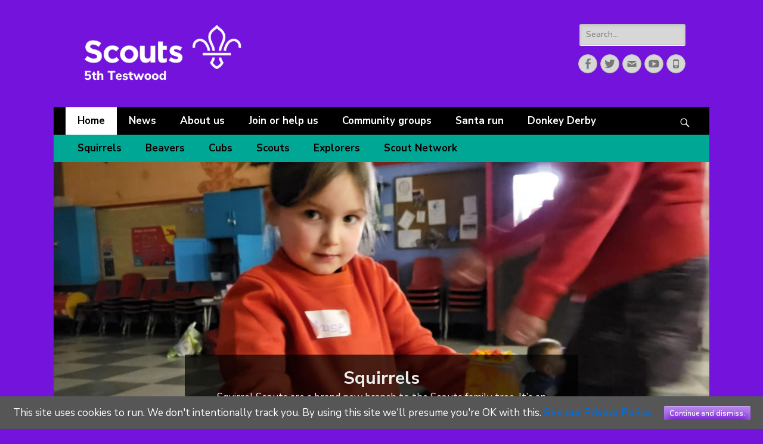

--- FILE ---
content_type: text/html; charset=UTF-8
request_url: https://5thtestwoodscouts.co.uk/
body_size: 13796
content:
        <!DOCTYPE html>
        <html lang="en-GB">
        
<head>
		<meta charset="UTF-8">
		<meta name="viewport" content="width=device-width, initial-scale=1, minimum-scale=1">
		<link rel="profile" href="https://gmpg.org/xfn/11">
		<meta name='robots' content='index, follow, max-image-preview:large, max-snippet:-1, max-video-preview:-1' />

	<!-- This site is optimized with the Yoast SEO plugin v21.6 - https://yoast.com/wordpress/plugins/seo/ -->
	<title>Home page - 5th Testwood Scouts - Scouting for Totton for over 50 years.</title>
	<meta name="description" content="The home of skills for life, the 5th Testwood Scout group serves Totton as part of the New Forest district. Join us today!" />
	<link rel="canonical" href="https://5thtestwoodscouts.co.uk/" />
	<meta property="og:locale" content="en_GB" />
	<meta property="og:type" content="website" />
	<meta property="og:title" content="Home page - 5th Testwood Scouts - Scouting for Totton for over 50 years." />
	<meta property="og:description" content="The home of skills for life, the 5th Testwood Scout group serves Totton as part of the New Forest district. Join us today!" />
	<meta property="og:url" content="https://5thtestwoodscouts.co.uk/" />
	<meta property="og:site_name" content="5th Testwood Scouts" />
	<meta property="article:publisher" content="https://www.facebook.com/5thNFNScouts" />
	<meta property="article:modified_time" content="2021-12-07T23:10:55+00:00" />
	<meta property="og:image" content="https://5thtestwoodscouts.co.uk/wp-content/uploads/2021/12/64963297_10157328129065942_584223544913690624_n.jpg" />
	<meta name="twitter:card" content="summary_large_image" />
	<meta name="twitter:site" content="@5thNFNScouts" />
	<script type="application/ld+json" class="yoast-schema-graph">{"@context":"https://schema.org","@graph":[{"@type":"WebPage","@id":"https://5thtestwoodscouts.co.uk/","url":"https://5thtestwoodscouts.co.uk/","name":"Home page - 5th Testwood Scouts - Scouting for Totton for over 50 years.","isPartOf":{"@id":"https://5thtestwoodscouts.co.uk/#website"},"about":{"@id":"https://5thtestwoodscouts.co.uk/#organization"},"primaryImageOfPage":{"@id":"https://5thtestwoodscouts.co.uk/#primaryimage"},"image":{"@id":"https://5thtestwoodscouts.co.uk/#primaryimage"},"thumbnailUrl":"https://5thtestwoodscouts.co.uk/wp-content/uploads/2021/12/64963297_10157328129065942_584223544913690624_n.jpg","datePublished":"2017-03-17T18:36:46+00:00","dateModified":"2021-12-07T23:10:55+00:00","description":"The home of skills for life, the 5th Testwood Scout group serves Totton as part of the New Forest district. Join us today!","breadcrumb":{"@id":"https://5thtestwoodscouts.co.uk/#breadcrumb"},"inLanguage":"en-GB","potentialAction":[{"@type":"ReadAction","target":["https://5thtestwoodscouts.co.uk/"]}]},{"@type":"ImageObject","inLanguage":"en-GB","@id":"https://5thtestwoodscouts.co.uk/#primaryimage","url":"https://5thtestwoodscouts.co.uk/wp-content/uploads/2021/12/64963297_10157328129065942_584223544913690624_n.jpg","contentUrl":"https://5thtestwoodscouts.co.uk/wp-content/uploads/2021/12/64963297_10157328129065942_584223544913690624_n.jpg","width":960,"height":720},{"@type":"BreadcrumbList","@id":"https://5thtestwoodscouts.co.uk/#breadcrumb","itemListElement":[{"@type":"ListItem","position":1,"name":"Home"}]},{"@type":"WebSite","@id":"https://5thtestwoodscouts.co.uk/#website","url":"https://5thtestwoodscouts.co.uk/","name":"5th Testwood Scouts","description":"Scouting for Totton for over 50 years.","publisher":{"@id":"https://5thtestwoodscouts.co.uk/#organization"},"potentialAction":[{"@type":"SearchAction","target":{"@type":"EntryPoint","urlTemplate":"https://5thtestwoodscouts.co.uk/?s={search_term_string}"},"query-input":"required name=search_term_string"}],"inLanguage":"en-GB"},{"@type":"Organization","@id":"https://5thtestwoodscouts.co.uk/#organization","name":"5th Testwood Scouts","url":"https://5thtestwoodscouts.co.uk/","logo":{"@type":"ImageObject","inLanguage":"en-GB","@id":"https://5thtestwoodscouts.co.uk/#/schema/logo/image/","url":"https://5thtestwoodscouts.co.uk/wp-content/uploads/2021/08/Web-logo-white-100.png","contentUrl":"https://5thtestwoodscouts.co.uk/wp-content/uploads/2021/08/Web-logo-white-100.png","width":265,"height":100,"caption":"5th Testwood Scouts"},"image":{"@id":"https://5thtestwoodscouts.co.uk/#/schema/logo/image/"},"sameAs":["https://www.facebook.com/5thNFNScouts","https://twitter.com/5thNFNScouts"]}]}</script>
	<meta name="msvalidate.01" content="96904DAA1DA00B0C0193C8E184830257" />
	<!-- / Yoast SEO plugin. -->


<link rel='dns-prefetch' href='//platform.twitter.com' />
<link rel="alternate" type="application/rss+xml" title="5th Testwood Scouts &raquo; Feed" href="https://5thtestwoodscouts.co.uk/feed/" />
<link rel="alternate" type="application/rss+xml" title="5th Testwood Scouts &raquo; Comments Feed" href="https://5thtestwoodscouts.co.uk/comments/feed/" />
<script type="text/javascript">
/* <![CDATA[ */
window._wpemojiSettings = {"baseUrl":"https:\/\/s.w.org\/images\/core\/emoji\/14.0.0\/72x72\/","ext":".png","svgUrl":"https:\/\/s.w.org\/images\/core\/emoji\/14.0.0\/svg\/","svgExt":".svg","source":{"concatemoji":"https:\/\/5thtestwoodscouts.co.uk\/wp-includes\/js\/wp-emoji-release.min.js?ver=6.4.7"}};
/*! This file is auto-generated */
!function(i,n){var o,s,e;function c(e){try{var t={supportTests:e,timestamp:(new Date).valueOf()};sessionStorage.setItem(o,JSON.stringify(t))}catch(e){}}function p(e,t,n){e.clearRect(0,0,e.canvas.width,e.canvas.height),e.fillText(t,0,0);var t=new Uint32Array(e.getImageData(0,0,e.canvas.width,e.canvas.height).data),r=(e.clearRect(0,0,e.canvas.width,e.canvas.height),e.fillText(n,0,0),new Uint32Array(e.getImageData(0,0,e.canvas.width,e.canvas.height).data));return t.every(function(e,t){return e===r[t]})}function u(e,t,n){switch(t){case"flag":return n(e,"\ud83c\udff3\ufe0f\u200d\u26a7\ufe0f","\ud83c\udff3\ufe0f\u200b\u26a7\ufe0f")?!1:!n(e,"\ud83c\uddfa\ud83c\uddf3","\ud83c\uddfa\u200b\ud83c\uddf3")&&!n(e,"\ud83c\udff4\udb40\udc67\udb40\udc62\udb40\udc65\udb40\udc6e\udb40\udc67\udb40\udc7f","\ud83c\udff4\u200b\udb40\udc67\u200b\udb40\udc62\u200b\udb40\udc65\u200b\udb40\udc6e\u200b\udb40\udc67\u200b\udb40\udc7f");case"emoji":return!n(e,"\ud83e\udef1\ud83c\udffb\u200d\ud83e\udef2\ud83c\udfff","\ud83e\udef1\ud83c\udffb\u200b\ud83e\udef2\ud83c\udfff")}return!1}function f(e,t,n){var r="undefined"!=typeof WorkerGlobalScope&&self instanceof WorkerGlobalScope?new OffscreenCanvas(300,150):i.createElement("canvas"),a=r.getContext("2d",{willReadFrequently:!0}),o=(a.textBaseline="top",a.font="600 32px Arial",{});return e.forEach(function(e){o[e]=t(a,e,n)}),o}function t(e){var t=i.createElement("script");t.src=e,t.defer=!0,i.head.appendChild(t)}"undefined"!=typeof Promise&&(o="wpEmojiSettingsSupports",s=["flag","emoji"],n.supports={everything:!0,everythingExceptFlag:!0},e=new Promise(function(e){i.addEventListener("DOMContentLoaded",e,{once:!0})}),new Promise(function(t){var n=function(){try{var e=JSON.parse(sessionStorage.getItem(o));if("object"==typeof e&&"number"==typeof e.timestamp&&(new Date).valueOf()<e.timestamp+604800&&"object"==typeof e.supportTests)return e.supportTests}catch(e){}return null}();if(!n){if("undefined"!=typeof Worker&&"undefined"!=typeof OffscreenCanvas&&"undefined"!=typeof URL&&URL.createObjectURL&&"undefined"!=typeof Blob)try{var e="postMessage("+f.toString()+"("+[JSON.stringify(s),u.toString(),p.toString()].join(",")+"));",r=new Blob([e],{type:"text/javascript"}),a=new Worker(URL.createObjectURL(r),{name:"wpTestEmojiSupports"});return void(a.onmessage=function(e){c(n=e.data),a.terminate(),t(n)})}catch(e){}c(n=f(s,u,p))}t(n)}).then(function(e){for(var t in e)n.supports[t]=e[t],n.supports.everything=n.supports.everything&&n.supports[t],"flag"!==t&&(n.supports.everythingExceptFlag=n.supports.everythingExceptFlag&&n.supports[t]);n.supports.everythingExceptFlag=n.supports.everythingExceptFlag&&!n.supports.flag,n.DOMReady=!1,n.readyCallback=function(){n.DOMReady=!0}}).then(function(){return e}).then(function(){var e;n.supports.everything||(n.readyCallback(),(e=n.source||{}).concatemoji?t(e.concatemoji):e.wpemoji&&e.twemoji&&(t(e.twemoji),t(e.wpemoji)))}))}((window,document),window._wpemojiSettings);
/* ]]> */
</script>
<link rel='stylesheet' id='pt-cv-public-style-css' href='https://5thtestwoodscouts.co.uk/wp-content/plugins/content-views-query-and-display-post-page/public/assets/css/cv.css?ver=2.5.0.1' type='text/css' media='all' />
<style id='wp-emoji-styles-inline-css' type='text/css'>

	img.wp-smiley, img.emoji {
		display: inline !important;
		border: none !important;
		box-shadow: none !important;
		height: 1em !important;
		width: 1em !important;
		margin: 0 0.07em !important;
		vertical-align: -0.1em !important;
		background: none !important;
		padding: 0 !important;
	}
</style>
<link rel='stylesheet' id='wp-block-library-css' href='https://5thtestwoodscouts.co.uk/wp-includes/css/dist/block-library/style.min.css?ver=6.4.7' type='text/css' media='all' />
<style id='wp-block-library-theme-inline-css' type='text/css'>
.wp-block-audio figcaption{color:#555;font-size:13px;text-align:center}.is-dark-theme .wp-block-audio figcaption{color:hsla(0,0%,100%,.65)}.wp-block-audio{margin:0 0 1em}.wp-block-code{border:1px solid #ccc;border-radius:4px;font-family:Menlo,Consolas,monaco,monospace;padding:.8em 1em}.wp-block-embed figcaption{color:#555;font-size:13px;text-align:center}.is-dark-theme .wp-block-embed figcaption{color:hsla(0,0%,100%,.65)}.wp-block-embed{margin:0 0 1em}.blocks-gallery-caption{color:#555;font-size:13px;text-align:center}.is-dark-theme .blocks-gallery-caption{color:hsla(0,0%,100%,.65)}.wp-block-image figcaption{color:#555;font-size:13px;text-align:center}.is-dark-theme .wp-block-image figcaption{color:hsla(0,0%,100%,.65)}.wp-block-image{margin:0 0 1em}.wp-block-pullquote{border-bottom:4px solid;border-top:4px solid;color:currentColor;margin-bottom:1.75em}.wp-block-pullquote cite,.wp-block-pullquote footer,.wp-block-pullquote__citation{color:currentColor;font-size:.8125em;font-style:normal;text-transform:uppercase}.wp-block-quote{border-left:.25em solid;margin:0 0 1.75em;padding-left:1em}.wp-block-quote cite,.wp-block-quote footer{color:currentColor;font-size:.8125em;font-style:normal;position:relative}.wp-block-quote.has-text-align-right{border-left:none;border-right:.25em solid;padding-left:0;padding-right:1em}.wp-block-quote.has-text-align-center{border:none;padding-left:0}.wp-block-quote.is-large,.wp-block-quote.is-style-large,.wp-block-quote.is-style-plain{border:none}.wp-block-search .wp-block-search__label{font-weight:700}.wp-block-search__button{border:1px solid #ccc;padding:.375em .625em}:where(.wp-block-group.has-background){padding:1.25em 2.375em}.wp-block-separator.has-css-opacity{opacity:.4}.wp-block-separator{border:none;border-bottom:2px solid;margin-left:auto;margin-right:auto}.wp-block-separator.has-alpha-channel-opacity{opacity:1}.wp-block-separator:not(.is-style-wide):not(.is-style-dots){width:100px}.wp-block-separator.has-background:not(.is-style-dots){border-bottom:none;height:1px}.wp-block-separator.has-background:not(.is-style-wide):not(.is-style-dots){height:2px}.wp-block-table{margin:0 0 1em}.wp-block-table td,.wp-block-table th{word-break:normal}.wp-block-table figcaption{color:#555;font-size:13px;text-align:center}.is-dark-theme .wp-block-table figcaption{color:hsla(0,0%,100%,.65)}.wp-block-video figcaption{color:#555;font-size:13px;text-align:center}.is-dark-theme .wp-block-video figcaption{color:hsla(0,0%,100%,.65)}.wp-block-video{margin:0 0 1em}.wp-block-template-part.has-background{margin-bottom:0;margin-top:0;padding:1.25em 2.375em}
</style>
<link rel='stylesheet' id='ugb-style-css-v2-css' href='https://5thtestwoodscouts.co.uk/wp-content/plugins/stackable-ultimate-gutenberg-blocks/dist/deprecated/frontend_blocks_deprecated_v2.css?ver=3.7.0' type='text/css' media='all' />
<style id='ugb-style-css-v2-inline-css' type='text/css'>
:root {--stk-block-width-default-detected: 780px;}
:root {
			--content-width: 780px;
		}
</style>
<style id='classic-theme-styles-inline-css' type='text/css'>
/*! This file is auto-generated */
.wp-block-button__link{color:#fff;background-color:#32373c;border-radius:9999px;box-shadow:none;text-decoration:none;padding:calc(.667em + 2px) calc(1.333em + 2px);font-size:1.125em}.wp-block-file__button{background:#32373c;color:#fff;text-decoration:none}
</style>
<style id='global-styles-inline-css' type='text/css'>
body{--wp--preset--color--black: #000000;--wp--preset--color--cyan-bluish-gray: #abb8c3;--wp--preset--color--white: #ffffff;--wp--preset--color--pale-pink: #f78da7;--wp--preset--color--vivid-red: #cf2e2e;--wp--preset--color--luminous-vivid-orange: #ff6900;--wp--preset--color--luminous-vivid-amber: #fcb900;--wp--preset--color--light-green-cyan: #7bdcb5;--wp--preset--color--vivid-green-cyan: #00d084;--wp--preset--color--pale-cyan-blue: #8ed1fc;--wp--preset--color--vivid-cyan-blue: #0693e3;--wp--preset--color--vivid-purple: #9b51e0;--wp--preset--color--dark-gray: #404040;--wp--preset--color--gray: #eeeeee;--wp--preset--color--light-gray: #f9f9f9;--wp--preset--color--yellow: #e5ae4a;--wp--preset--color--blue: #1b8be0;--wp--preset--color--tahiti-gold: #e4741f;--wp--preset--gradient--vivid-cyan-blue-to-vivid-purple: linear-gradient(135deg,rgba(6,147,227,1) 0%,rgb(155,81,224) 100%);--wp--preset--gradient--light-green-cyan-to-vivid-green-cyan: linear-gradient(135deg,rgb(122,220,180) 0%,rgb(0,208,130) 100%);--wp--preset--gradient--luminous-vivid-amber-to-luminous-vivid-orange: linear-gradient(135deg,rgba(252,185,0,1) 0%,rgba(255,105,0,1) 100%);--wp--preset--gradient--luminous-vivid-orange-to-vivid-red: linear-gradient(135deg,rgba(255,105,0,1) 0%,rgb(207,46,46) 100%);--wp--preset--gradient--very-light-gray-to-cyan-bluish-gray: linear-gradient(135deg,rgb(238,238,238) 0%,rgb(169,184,195) 100%);--wp--preset--gradient--cool-to-warm-spectrum: linear-gradient(135deg,rgb(74,234,220) 0%,rgb(151,120,209) 20%,rgb(207,42,186) 40%,rgb(238,44,130) 60%,rgb(251,105,98) 80%,rgb(254,248,76) 100%);--wp--preset--gradient--blush-light-purple: linear-gradient(135deg,rgb(255,206,236) 0%,rgb(152,150,240) 100%);--wp--preset--gradient--blush-bordeaux: linear-gradient(135deg,rgb(254,205,165) 0%,rgb(254,45,45) 50%,rgb(107,0,62) 100%);--wp--preset--gradient--luminous-dusk: linear-gradient(135deg,rgb(255,203,112) 0%,rgb(199,81,192) 50%,rgb(65,88,208) 100%);--wp--preset--gradient--pale-ocean: linear-gradient(135deg,rgb(255,245,203) 0%,rgb(182,227,212) 50%,rgb(51,167,181) 100%);--wp--preset--gradient--electric-grass: linear-gradient(135deg,rgb(202,248,128) 0%,rgb(113,206,126) 100%);--wp--preset--gradient--midnight: linear-gradient(135deg,rgb(2,3,129) 0%,rgb(40,116,252) 100%);--wp--preset--font-size--small: 14px;--wp--preset--font-size--medium: 20px;--wp--preset--font-size--large: 26px;--wp--preset--font-size--x-large: 42px;--wp--preset--font-size--extra-small: 13px;--wp--preset--font-size--normal: 16px;--wp--preset--font-size--huge: 32px;--wp--preset--spacing--20: 0.44rem;--wp--preset--spacing--30: 0.67rem;--wp--preset--spacing--40: 1rem;--wp--preset--spacing--50: 1.5rem;--wp--preset--spacing--60: 2.25rem;--wp--preset--spacing--70: 3.38rem;--wp--preset--spacing--80: 5.06rem;--wp--preset--shadow--natural: 6px 6px 9px rgba(0, 0, 0, 0.2);--wp--preset--shadow--deep: 12px 12px 50px rgba(0, 0, 0, 0.4);--wp--preset--shadow--sharp: 6px 6px 0px rgba(0, 0, 0, 0.2);--wp--preset--shadow--outlined: 6px 6px 0px -3px rgba(255, 255, 255, 1), 6px 6px rgba(0, 0, 0, 1);--wp--preset--shadow--crisp: 6px 6px 0px rgba(0, 0, 0, 1);}:where(.is-layout-flex){gap: 0.5em;}:where(.is-layout-grid){gap: 0.5em;}body .is-layout-flow > .alignleft{float: left;margin-inline-start: 0;margin-inline-end: 2em;}body .is-layout-flow > .alignright{float: right;margin-inline-start: 2em;margin-inline-end: 0;}body .is-layout-flow > .aligncenter{margin-left: auto !important;margin-right: auto !important;}body .is-layout-constrained > .alignleft{float: left;margin-inline-start: 0;margin-inline-end: 2em;}body .is-layout-constrained > .alignright{float: right;margin-inline-start: 2em;margin-inline-end: 0;}body .is-layout-constrained > .aligncenter{margin-left: auto !important;margin-right: auto !important;}body .is-layout-constrained > :where(:not(.alignleft):not(.alignright):not(.alignfull)){max-width: var(--wp--style--global--content-size);margin-left: auto !important;margin-right: auto !important;}body .is-layout-constrained > .alignwide{max-width: var(--wp--style--global--wide-size);}body .is-layout-flex{display: flex;}body .is-layout-flex{flex-wrap: wrap;align-items: center;}body .is-layout-flex > *{margin: 0;}body .is-layout-grid{display: grid;}body .is-layout-grid > *{margin: 0;}:where(.wp-block-columns.is-layout-flex){gap: 2em;}:where(.wp-block-columns.is-layout-grid){gap: 2em;}:where(.wp-block-post-template.is-layout-flex){gap: 1.25em;}:where(.wp-block-post-template.is-layout-grid){gap: 1.25em;}.has-black-color{color: var(--wp--preset--color--black) !important;}.has-cyan-bluish-gray-color{color: var(--wp--preset--color--cyan-bluish-gray) !important;}.has-white-color{color: var(--wp--preset--color--white) !important;}.has-pale-pink-color{color: var(--wp--preset--color--pale-pink) !important;}.has-vivid-red-color{color: var(--wp--preset--color--vivid-red) !important;}.has-luminous-vivid-orange-color{color: var(--wp--preset--color--luminous-vivid-orange) !important;}.has-luminous-vivid-amber-color{color: var(--wp--preset--color--luminous-vivid-amber) !important;}.has-light-green-cyan-color{color: var(--wp--preset--color--light-green-cyan) !important;}.has-vivid-green-cyan-color{color: var(--wp--preset--color--vivid-green-cyan) !important;}.has-pale-cyan-blue-color{color: var(--wp--preset--color--pale-cyan-blue) !important;}.has-vivid-cyan-blue-color{color: var(--wp--preset--color--vivid-cyan-blue) !important;}.has-vivid-purple-color{color: var(--wp--preset--color--vivid-purple) !important;}.has-black-background-color{background-color: var(--wp--preset--color--black) !important;}.has-cyan-bluish-gray-background-color{background-color: var(--wp--preset--color--cyan-bluish-gray) !important;}.has-white-background-color{background-color: var(--wp--preset--color--white) !important;}.has-pale-pink-background-color{background-color: var(--wp--preset--color--pale-pink) !important;}.has-vivid-red-background-color{background-color: var(--wp--preset--color--vivid-red) !important;}.has-luminous-vivid-orange-background-color{background-color: var(--wp--preset--color--luminous-vivid-orange) !important;}.has-luminous-vivid-amber-background-color{background-color: var(--wp--preset--color--luminous-vivid-amber) !important;}.has-light-green-cyan-background-color{background-color: var(--wp--preset--color--light-green-cyan) !important;}.has-vivid-green-cyan-background-color{background-color: var(--wp--preset--color--vivid-green-cyan) !important;}.has-pale-cyan-blue-background-color{background-color: var(--wp--preset--color--pale-cyan-blue) !important;}.has-vivid-cyan-blue-background-color{background-color: var(--wp--preset--color--vivid-cyan-blue) !important;}.has-vivid-purple-background-color{background-color: var(--wp--preset--color--vivid-purple) !important;}.has-black-border-color{border-color: var(--wp--preset--color--black) !important;}.has-cyan-bluish-gray-border-color{border-color: var(--wp--preset--color--cyan-bluish-gray) !important;}.has-white-border-color{border-color: var(--wp--preset--color--white) !important;}.has-pale-pink-border-color{border-color: var(--wp--preset--color--pale-pink) !important;}.has-vivid-red-border-color{border-color: var(--wp--preset--color--vivid-red) !important;}.has-luminous-vivid-orange-border-color{border-color: var(--wp--preset--color--luminous-vivid-orange) !important;}.has-luminous-vivid-amber-border-color{border-color: var(--wp--preset--color--luminous-vivid-amber) !important;}.has-light-green-cyan-border-color{border-color: var(--wp--preset--color--light-green-cyan) !important;}.has-vivid-green-cyan-border-color{border-color: var(--wp--preset--color--vivid-green-cyan) !important;}.has-pale-cyan-blue-border-color{border-color: var(--wp--preset--color--pale-cyan-blue) !important;}.has-vivid-cyan-blue-border-color{border-color: var(--wp--preset--color--vivid-cyan-blue) !important;}.has-vivid-purple-border-color{border-color: var(--wp--preset--color--vivid-purple) !important;}.has-vivid-cyan-blue-to-vivid-purple-gradient-background{background: var(--wp--preset--gradient--vivid-cyan-blue-to-vivid-purple) !important;}.has-light-green-cyan-to-vivid-green-cyan-gradient-background{background: var(--wp--preset--gradient--light-green-cyan-to-vivid-green-cyan) !important;}.has-luminous-vivid-amber-to-luminous-vivid-orange-gradient-background{background: var(--wp--preset--gradient--luminous-vivid-amber-to-luminous-vivid-orange) !important;}.has-luminous-vivid-orange-to-vivid-red-gradient-background{background: var(--wp--preset--gradient--luminous-vivid-orange-to-vivid-red) !important;}.has-very-light-gray-to-cyan-bluish-gray-gradient-background{background: var(--wp--preset--gradient--very-light-gray-to-cyan-bluish-gray) !important;}.has-cool-to-warm-spectrum-gradient-background{background: var(--wp--preset--gradient--cool-to-warm-spectrum) !important;}.has-blush-light-purple-gradient-background{background: var(--wp--preset--gradient--blush-light-purple) !important;}.has-blush-bordeaux-gradient-background{background: var(--wp--preset--gradient--blush-bordeaux) !important;}.has-luminous-dusk-gradient-background{background: var(--wp--preset--gradient--luminous-dusk) !important;}.has-pale-ocean-gradient-background{background: var(--wp--preset--gradient--pale-ocean) !important;}.has-electric-grass-gradient-background{background: var(--wp--preset--gradient--electric-grass) !important;}.has-midnight-gradient-background{background: var(--wp--preset--gradient--midnight) !important;}.has-small-font-size{font-size: var(--wp--preset--font-size--small) !important;}.has-medium-font-size{font-size: var(--wp--preset--font-size--medium) !important;}.has-large-font-size{font-size: var(--wp--preset--font-size--large) !important;}.has-x-large-font-size{font-size: var(--wp--preset--font-size--x-large) !important;}
.wp-block-navigation a:where(:not(.wp-element-button)){color: inherit;}
:where(.wp-block-post-template.is-layout-flex){gap: 1.25em;}:where(.wp-block-post-template.is-layout-grid){gap: 1.25em;}
:where(.wp-block-columns.is-layout-flex){gap: 2em;}:where(.wp-block-columns.is-layout-grid){gap: 2em;}
.wp-block-pullquote{font-size: 1.5em;line-height: 1.6;}
</style>
<link rel='stylesheet' id='cookie-consent-style-css' href='https://5thtestwoodscouts.co.uk/wp-content/plugins/uk-cookie-consent/assets/css/style.css?ver=6.4.7' type='text/css' media='all' />
<link rel='stylesheet' id='parent-style-css' href='https://5thtestwoodscouts.co.uk/wp-content/themes/catch-responsive/style.css?ver=6.4.7' type='text/css' media='all' />
<link rel='stylesheet' id='catchresponsive-fonts-css' href='https://5thtestwoodscouts.co.uk/wp-content/fonts/8e041bbe679649d4c30824e0ddfbc805.css' type='text/css' media='all' />
<link rel='stylesheet' id='catchresponsive-style-css' href='https://5thtestwoodscouts.co.uk/wp-content/themes/catch-responsive-child/style.css?ver=20230107-205145' type='text/css' media='all' />
<link rel='stylesheet' id='catchresponsive-block-style-css' href='https://5thtestwoodscouts.co.uk/wp-content/themes/catch-responsive/css/blocks.css?ver=1.0.1' type='text/css' media='all' />
<link rel='stylesheet' id='genericons-css' href='https://5thtestwoodscouts.co.uk/wp-content/themes/catch-responsive/css/genericons/genericons.css?ver=3.4.1' type='text/css' media='all' />
<link rel='stylesheet' id='jquery-sidr-css' href='https://5thtestwoodscouts.co.uk/wp-content/themes/catch-responsive/css/jquery.sidr.dark.min.css?ver=2.1.0' type='text/css' media='all' />
<script type="text/javascript" id="ugb-block-frontend-js-v2-js-extra">
/* <![CDATA[ */
var stackable = {"restUrl":"https:\/\/5thtestwoodscouts.co.uk\/wp-json\/"};
/* ]]> */
</script>
<script type="text/javascript" src="https://5thtestwoodscouts.co.uk/wp-content/plugins/stackable-ultimate-gutenberg-blocks/dist/deprecated/frontend_blocks_deprecated_v2.js?ver=3.7.0" id="ugb-block-frontend-js-v2-js"></script>
<script type="text/javascript" src="https://5thtestwoodscouts.co.uk/wp-includes/js/jquery/jquery.min.js?ver=3.7.1" id="jquery-core-js"></script>
<script type="text/javascript" src="https://5thtestwoodscouts.co.uk/wp-includes/js/jquery/jquery-migrate.min.js?ver=3.4.1" id="jquery-migrate-js"></script>
<!--[if lt IE 9]>
<script type="text/javascript" src="https://5thtestwoodscouts.co.uk/wp-content/themes/catch-responsive/js/html5.min.js?ver=3.7.3" id="catchresponsive-html5-js"></script>
<![endif]-->
<script type="text/javascript" src="https://5thtestwoodscouts.co.uk/wp-content/themes/catch-responsive/js/jquery.sidr.min.js?ver=2.2.1.1" id="jquery-sidr-js"></script>
<script type="text/javascript" src="https://5thtestwoodscouts.co.uk/wp-content/themes/catch-responsive/js/catchresponsive-custom-scripts.min.js" id="catchresponsive-custom-scripts-js"></script>
<link rel="https://api.w.org/" href="https://5thtestwoodscouts.co.uk/wp-json/" /><link rel="alternate" type="application/json" href="https://5thtestwoodscouts.co.uk/wp-json/wp/v2/pages/83" /><link rel="EditURI" type="application/rsd+xml" title="RSD" href="https://5thtestwoodscouts.co.uk/xmlrpc.php?rsd" />
<meta name="generator" content="WordPress 6.4.7" />
<link rel='shortlink' href='https://5thtestwoodscouts.co.uk/' />
<link rel="alternate" type="application/json+oembed" href="https://5thtestwoodscouts.co.uk/wp-json/oembed/1.0/embed?url=https%3A%2F%2F5thtestwoodscouts.co.uk%2F" />
<link rel="alternate" type="text/xml+oembed" href="https://5thtestwoodscouts.co.uk/wp-json/oembed/1.0/embed?url=https%3A%2F%2F5thtestwoodscouts.co.uk%2F&#038;format=xml" />
<style id="ctcc-css" type="text/css" media="screen">
				#catapult-cookie-bar {
					box-sizing: border-box;
					max-height: 0;
					opacity: 0;
					z-index: 99999;
					overflow: hidden;
					color: #ffffff;
					position: fixed;
					left: 0;
					bottom: 0;
					width: 100%;
					background-color: #565656;
				}
				#catapult-cookie-bar a {
					color: #006ddf;
				}
				#catapult-cookie-bar .x_close span {
					background-color: #ffffff;
				}
				button#catapultCookie {
					background:#7413dc;
					color: #ffffff;
					border: 0; padding: 6px 9px; border-radius: 3px;
				}
				#catapult-cookie-bar h3 {
					color: #ffffff;
				}
				.has-cookie-bar #catapult-cookie-bar {
					opacity: 1;
					max-height: 999px;
					min-height: 30px;
				}</style>	<style type="text/css">
		</style>
	<style type="text/css" id="custom-background-css">
body.custom-background { background-color: #7413dc; }
</style>
	<meta name="twitter:partner" content="tfwp" /><link rel="icon" href="https://5thtestwoodscouts.co.uk/wp-content/uploads/2018/05/fleur-de-lis-marque-purple-png-1-150x150.png" sizes="32x32" />
<link rel="icon" href="https://5thtestwoodscouts.co.uk/wp-content/uploads/2018/05/fleur-de-lis-marque-purple-png-1-200x200.png" sizes="192x192" />
<link rel="apple-touch-icon" href="https://5thtestwoodscouts.co.uk/wp-content/uploads/2018/05/fleur-de-lis-marque-purple-png-1-200x200.png" />
<meta name="msapplication-TileImage" content="https://5thtestwoodscouts.co.uk/wp-content/uploads/2018/05/fleur-de-lis-marque-purple-png-1-e1527534850923.png" />

<meta name="twitter:card" content="summary" /><meta name="twitter:title" content="5th Testwood Scouts" /><meta name="twitter:description" content="Scouting for Totton for over 50 years." />
<!-- 5th Testwood Scouts inline CSS Styles -->
<style type="text/css" media="screen">
.site-title a, .site-description { position: absolute !important; clip: rect(1px 1px 1px 1px); clip: rect(1px, 1px, 1px, 1px); }
</style>
	<link href="https://fonts.googleapis.com/css2?family=Nunito+Sans:ital,wght@0,400;0,600;0,700;0,900;1,400;1,600;1,700;1,900&display=swap" rel="stylesheet">
</head>

<body class="home page-template-default page page-id-83 page-parent custom-background wp-custom-logo wp-embed-responsive no-sidebar content-width excerpt-image-left mobile-menu-two">


		<div id="page" class="hfeed site">
				<header id="masthead" role="banner">
    		<div class="wrapper">
		
    <div id="mobile-header-left-menu" class="mobile-menu-anchor primary-menu">
        <a href="#mobile-header-left-nav" id="header-left-menu" class="genericon genericon-menu">
            <span class="mobile-menu-text">Menu</span>
        </a>
    </div><!-- #mobile-header-menu -->
    <div id="site-branding" class="logo-right"><div id="site-header"><p class="site-title"><a href="https://5thtestwoodscouts.co.uk/" rel="home">5th Testwood Scouts</a></p><p class="site-description">Scouting for Totton for over 50 years.</p></div><!-- #site-header -->
				<div id="site-logo"><a href="https://5thtestwoodscouts.co.uk/" class="custom-logo-link" rel="home" aria-current="page"><img width="265" height="100" src="https://5thtestwoodscouts.co.uk/wp-content/uploads/2021/08/Web-logo-white-100.png" class="custom-logo" alt="5th Testwood Scouts" decoding="async" /></a></div><!-- #site-logo --></div><!-- #site-branding-->        <div id="mobile-header-right-menu" class="mobile-menu-anchor secondary-menu">
            <a href="#mobile-header-right-menu" id="secondary-menu" class="genericon genericon-menu">
                <span class="mobile-menu-text">Menu</span>
            </a>
        </div><!-- #mobile-header-menu -->
    	<aside class="sidebar sidebar-header-right widget-area">
		<section class="widget widget_search" id="header-right-search">
			<div class="widget-wrap">
				
<form role="search" method="get" class="search-form" action="https://5thtestwoodscouts.co.uk/">
	<label>
		<span class="screen-reader-text">Search for:</span>
		<input type="search" class="search-field" placeholder="Search..." value="" name="s" title="Search for:">
	</label>
	<input type="submit" class="search-submit" value="Search">
</form>
			</div>
		</section>
					<section class="widget widget_catchresponsive_social_icons" id="header-right-social-icons">
				<div class="widget-wrap">
					<a class="genericon_parent genericon genericon-facebook-alt" target="_blank" title="Facebook" href="https://www.facebook.com/5thTestwoodScouts"><span class="screen-reader-text">Facebook</span> </a><a class="genericon_parent genericon genericon-twitter" target="_blank" title="Twitter" href="https://twitter.com/5thTestwood"><span class="screen-reader-text">Twitter</span> </a><a class="genericon_parent genericon genericon-mail" target="_blank" title="Email" href="/cdn-cgi/l/email-protection#9bf3fef7bdb8aaaba3a0f4bdb8adafa0aebdb8aaaaada0bdb8aaabafa0effee8efecbdb8aaaaaaa0bdb8aaaaaaa0ffe8bdb8a2a2a0bdb8aaaaaaa0eeefe8bdb8afada0bdb8a2a2a0f4bdb8afada0bdb8aaaaaca0bdb8aaabaca0"><span class="screen-reader-text">Email</span> </a><a class="genericon_parent genericon genericon-youtube" target="_blank" title="YouTube" href="https://www.youtube.com/channel/UCOkH54Hsa144Qg_Bmx-yz7A"><span class="screen-reader-text">YouTube</span> </a><a class="genericon_parent genericon genericon-phone" target="_blank" title="Phone" href="tel:03453001818"><span class="screen-reader-text">Phone</span> </a>				</div><!-- .widget-wrap -->
			</section><!-- #header-right-social-icons -->
			</aside><!-- .sidebar .header-sidebar .widget-area -->
			</div><!-- .wrapper -->
		</header><!-- #masthead -->
			<nav class="site-navigation nav-primary search-enabled" role="navigation">
        <div class="wrapper">
            <h2 class="screen-reader-text">Primary Menu</h2>
            <div class="screen-reader-text skip-link"><a href="#content" title="Skip to content">Skip to content</a></div>
            <ul id="menu-main" class="menu catchresponsive-nav-menu"><li id="menu-item-95" class="menu-item menu-item-type-post_type menu-item-object-page menu-item-home current-menu-item page_item page-item-83 current_page_item menu-item-95"><a href="https://5thtestwoodscouts.co.uk/" aria-current="page">Home</a></li>
<li id="menu-item-109" class="menu-item menu-item-type-post_type menu-item-object-page menu-item-109"><a href="https://5thtestwoodscouts.co.uk/news/">News</a></li>
<li id="menu-item-94" class="menu-item menu-item-type-post_type menu-item-object-page menu-item-has-children menu-item-94"><a href="https://5thtestwoodscouts.co.uk/about-us/">About us</a>
<ul class="sub-menu">
	<li id="menu-item-139" class="menu-item menu-item-type-post_type menu-item-object-page menu-item-139"><a href="https://5thtestwoodscouts.co.uk/find-us/">Find us</a></li>
	<li id="menu-item-143" class="menu-item menu-item-type-post_type menu-item-object-page menu-item-143"><a href="https://5thtestwoodscouts.co.uk/contact-us/">Contact us</a></li>
	<li id="menu-item-173" class="menu-item menu-item-type-post_type menu-item-object-page menu-item-173"><a href="https://5thtestwoodscouts.co.uk/faqs-frequently-asked-questions/">FAQs: frequently asked questions</a></li>
	<li id="menu-item-162" class="menu-item menu-item-type-post_type menu-item-object-page menu-item-162"><a href="https://5thtestwoodscouts.co.uk/our-history/">Our History</a></li>
	<li id="menu-item-618" class="menu-item menu-item-type-post_type menu-item-object-page menu-item-618"><a href="https://5thtestwoodscouts.co.uk/safety/">Health and Safety</a></li>
</ul>
</li>
<li id="menu-item-150" class="menu-item menu-item-type-post_type menu-item-object-page menu-item-has-children menu-item-150"><a href="https://5thtestwoodscouts.co.uk/join-or-help-us/">Join or help us</a>
<ul class="sub-menu">
	<li id="menu-item-97" class="menu-item menu-item-type-post_type menu-item-object-page menu-item-97"><a href="https://5thtestwoodscouts.co.uk/fundraising/">Fundraising</a></li>
</ul>
</li>
<li id="menu-item-1563" class="menu-item menu-item-type-post_type menu-item-object-page menu-item-1563"><a href="https://5thtestwoodscouts.co.uk/community-groups/">Community groups</a></li>
<li id="menu-item-177" class="menu-item menu-item-type-post_type menu-item-object-page menu-item-177"><a href="https://5thtestwoodscouts.co.uk/santa-run/">Santa run</a></li>
<li id="menu-item-1511" class="menu-item menu-item-type-post_type menu-item-object-page menu-item-1511"><a href="https://5thtestwoodscouts.co.uk/donkey-derby/">Donkey Derby</a></li>
</ul>                <div id="search-toggle" class="genericon">
                    <a class="screen-reader-text" href="#search-container">Search</a>
                </div>

                <div id="search-container" class="displaynone">
                    
<form role="search" method="get" class="search-form" action="https://5thtestwoodscouts.co.uk/">
	<label>
		<span class="screen-reader-text">Search for:</span>
		<input type="search" class="search-field" placeholder="Search..." value="" name="s" title="Search for:">
	</label>
	<input type="submit" class="search-submit" value="Search">
</form>
                </div>
    	</div><!-- .wrapper -->
    </nav><!-- .nav-primary -->
        	<nav class="site-navigation nav-secondary" role="navigation">
            <div class="wrapper">
                <h2 class="screen-reader-text">Secondary Menu</h2>
                <div class="screen-reader-text skip-link"><a href="#content" title="Skip to content">Skip to content</a></div>
                <div class="menu-sections-container"><ul id="menu-sections" class="menu catchresponsive-nav-menu"><li id="menu-item-1481" class="menu-item menu-item-type-post_type menu-item-object-page menu-item-1481"><a href="https://5thtestwoodscouts.co.uk/squirrels/">Squirrels</a></li>
<li id="menu-item-92" class="colorblue menu-item menu-item-type-post_type menu-item-object-page menu-item-92"><a href="https://5thtestwoodscouts.co.uk/beavers/">Beavers</a></li>
<li id="menu-item-91" class="menu-item menu-item-type-post_type menu-item-object-page menu-item-91"><a href="https://5thtestwoodscouts.co.uk/cubs/">Cubs</a></li>
<li id="menu-item-90" class="menu-item menu-item-type-post_type menu-item-object-page menu-item-90"><a href="https://5thtestwoodscouts.co.uk/scouts/">Scouts</a></li>
<li id="menu-item-89" class="menu-item menu-item-type-post_type menu-item-object-page menu-item-89"><a href="https://5thtestwoodscouts.co.uk/explorers/">Explorers</a></li>
<li id="menu-item-88" class="menu-item menu-item-type-post_type menu-item-object-page menu-item-88"><a href="https://5thtestwoodscouts.co.uk/network/">Scout Network</a></li>
</ul></div>        	</div><!-- .wrapper -->
        </nav><!-- .nav-secondary -->

<!-- Disable Header Image -->
				<section id="feature-slider">
					<div class="wrapper">
						<div class="cycle-slideshow"
						    data-cycle-log="false"
						    data-cycle-pause-on-hover="true"
						    data-cycle-swipe="true"
						    data-cycle-auto-height=container
						    data-cycle-fx="fadeout"
							data-cycle-speed="1000"
							data-cycle-timeout="5000"
							data-cycle-loader="true"
							data-cycle-slides="> article"
							>

						    <!-- prev/next links -->
						    <div class="cycle-prev"></div>
						    <div class="cycle-next"></div>

						    <!-- empty element for pager links -->
	    					<div class="cycle-pager"></div>
			<article class="page pageid-1472 hentry slides displayblock">
				<figure class="slider-image"><a title="Permalink to: Squirrels" href="https://5thtestwoodscouts.co.uk/squirrels/">
						<img width="1200" height="514" src="https://5thtestwoodscouts.co.uk/wp-content/uploads/2023/05/WhatsApp-Image-2023-03-23-at-18.48.54-1200x514.jpg" class="attached-page-image wp-post-image" alt="Permalink to: Squirrels" title="Permalink to: Squirrels" decoding="async" fetchpriority="high" />
					</a>
				</figure><!-- .slider-image -->
				<div class="entry-container">
					<header class="entry-header">
						<h2 class="entry-title">
							<a title="Permalink to: Squirrels" href="https://5thtestwoodscouts.co.uk/squirrels/"><span>Squirrels</span></a>
						</h2>
						<div class="screen-reader-text"><span class="post-time">Posted on <time class="entry-date updated" datetime="2023-02-14T16:07:32+00:00" pubdate>14 February 2023</time></span><span class="post-author">By <span class="author vcard"><a class="url fn n" href="https://5thtestwoodscouts.co.uk/author/admin/" title="View all posts by admin" rel="author">admin</a></span></div>
					</header><div class="entry-content"><p>Squirrel Scouts are a brand new branch to the Scouts family tree. It&#8217;s an introduction to new people, the world <a class="more-link" href="https://5thtestwoodscouts.co.uk/squirrels/">Read More ...</a></p></div>
				</div><!-- .entry-container -->
			</article><!-- .slides -->
			<article class="page pageid-4 hentry slides displaynone">
				<figure class="slider-image"><a title="Permalink to: Beavers" href="https://5thtestwoodscouts.co.uk/beavers/">
						<img width="1200" height="514" src="https://5thtestwoodscouts.co.uk/wp-content/uploads/2021/12/5th-Beavers-image.png" class="attached-page-image wp-post-image" alt="Permalink to: Beavers" title="Permalink to: Beavers" decoding="async" srcset="https://5thtestwoodscouts.co.uk/wp-content/uploads/2021/12/5th-Beavers-image.png 1200w, https://5thtestwoodscouts.co.uk/wp-content/uploads/2021/12/5th-Beavers-image-300x129.png 300w, https://5thtestwoodscouts.co.uk/wp-content/uploads/2021/12/5th-Beavers-image-1024x439.png 1024w, https://5thtestwoodscouts.co.uk/wp-content/uploads/2021/12/5th-Beavers-image-768x329.png 768w" sizes="(max-width: 1200px) 100vw, 1200px" />
					</a>
				</figure><!-- .slider-image -->
				<div class="entry-container">
					<header class="entry-header">
						<h2 class="entry-title">
							<a title="Permalink to: Beavers" href="https://5thtestwoodscouts.co.uk/beavers/"><span>Beavers</span></a>
						</h2>
						<div class="screen-reader-text"><span class="post-time">Posted on <time class="entry-date updated" datetime="2017-03-14T23:25:09+00:00" pubdate>14 March 2017</time></span><span class="post-author">By <span class="author vcard"><a class="url fn n" href="https://5thtestwoodscouts.co.uk/author/admin/" title="View all posts by admin" rel="author">admin</a></span></div>
					</header><div class="entry-content"><p>Beavers Scouts have fun outdoors, try new skills, explore the world around you and do all of this while making <a class="more-link" href="https://5thtestwoodscouts.co.uk/beavers/">Read More ...</a></p></div>
				</div><!-- .entry-container -->
			</article><!-- .slides -->
			<article class="page pageid-21 hentry slides displaynone">
				<figure class="slider-image"><a title="Permalink to: Cubs" href="https://5thtestwoodscouts.co.uk/cubs/">
						<img width="1200" height="514" src="https://5thtestwoodscouts.co.uk/wp-content/uploads/2021/12/5th-Cubs-image.png" class="attached-page-image wp-post-image" alt="Permalink to: Cubs" title="Permalink to: Cubs" decoding="async" srcset="https://5thtestwoodscouts.co.uk/wp-content/uploads/2021/12/5th-Cubs-image.png 1200w, https://5thtestwoodscouts.co.uk/wp-content/uploads/2021/12/5th-Cubs-image-300x129.png 300w, https://5thtestwoodscouts.co.uk/wp-content/uploads/2021/12/5th-Cubs-image-1024x439.png 1024w, https://5thtestwoodscouts.co.uk/wp-content/uploads/2021/12/5th-Cubs-image-768x329.png 768w" sizes="(max-width: 1200px) 100vw, 1200px" />
					</a>
				</figure><!-- .slider-image -->
				<div class="entry-container">
					<header class="entry-header">
						<h2 class="entry-title">
							<a title="Permalink to: Cubs" href="https://5thtestwoodscouts.co.uk/cubs/"><span>Cubs</span></a>
						</h2>
						<div class="screen-reader-text"><span class="post-time">Posted on <time class="entry-date updated" datetime="2017-03-15T00:19:22+00:00" pubdate>15 March 2017</time></span><span class="post-author">By <span class="author vcard"><a class="url fn n" href="https://5thtestwoodscouts.co.uk/author/admin/" title="View all posts by admin" rel="author">admin</a></span></div>
					</header><div class="entry-content"><p>Here is where the fun really begins! Learn new skills, go and explore, spend time away from home but most <a class="more-link" href="https://5thtestwoodscouts.co.uk/cubs/">Read More ...</a></p></div>
				</div><!-- .entry-container -->
			</article><!-- .slides -->
			<article class="page pageid-24 hentry slides displaynone">
				<figure class="slider-image"><a title="Permalink to: Scouts" href="https://5thtestwoodscouts.co.uk/scouts/">
						<img width="1200" height="514" src="https://5thtestwoodscouts.co.uk/wp-content/uploads/2021/12/5th-Scouts-image.png" class="attached-page-image wp-post-image" alt="Permalink to: Scouts" title="Permalink to: Scouts" decoding="async" srcset="https://5thtestwoodscouts.co.uk/wp-content/uploads/2021/12/5th-Scouts-image.png 1200w, https://5thtestwoodscouts.co.uk/wp-content/uploads/2021/12/5th-Scouts-image-300x129.png 300w, https://5thtestwoodscouts.co.uk/wp-content/uploads/2021/12/5th-Scouts-image-1024x439.png 1024w, https://5thtestwoodscouts.co.uk/wp-content/uploads/2021/12/5th-Scouts-image-768x329.png 768w" sizes="(max-width: 1200px) 100vw, 1200px" />
					</a>
				</figure><!-- .slider-image -->
				<div class="entry-container">
					<header class="entry-header">
						<h2 class="entry-title">
							<a title="Permalink to: Scouts" href="https://5thtestwoodscouts.co.uk/scouts/"><span>Scouts</span></a>
						</h2>
						<div class="screen-reader-text"><span class="post-time">Posted on <time class="entry-date updated" datetime="2017-03-15T00:27:30+00:00" pubdate>15 March 2017</time></span><span class="post-author">By <span class="author vcard"><a class="url fn n" href="https://5thtestwoodscouts.co.uk/author/admin/" title="View all posts by admin" rel="author">admin</a></span></div>
					</header><div class="entry-content"><p>This is the place where true Scouting begins. The original and the best, with the chance to take part in <a class="more-link" href="https://5thtestwoodscouts.co.uk/scouts/">Read More ...</a></p></div>
				</div><!-- .entry-container -->
			</article><!-- .slides -->
			<article class="page pageid-29 hentry slides displaynone">
				<figure class="slider-image"><a title="Permalink to: Explorers" href="https://5thtestwoodscouts.co.uk/explorers/">
						<img width="1200" height="514" src="https://5thtestwoodscouts.co.uk/wp-content/uploads/2017/03/Explorers-campfire-slider-edit.png" class="attached-page-image wp-post-image" alt="Permalink to: Explorers" title="Permalink to: Explorers" decoding="async" srcset="https://5thtestwoodscouts.co.uk/wp-content/uploads/2017/03/Explorers-campfire-slider-edit.png 1200w, https://5thtestwoodscouts.co.uk/wp-content/uploads/2017/03/Explorers-campfire-slider-edit-300x129.png 300w, https://5thtestwoodscouts.co.uk/wp-content/uploads/2017/03/Explorers-campfire-slider-edit-768x329.png 768w, https://5thtestwoodscouts.co.uk/wp-content/uploads/2017/03/Explorers-campfire-slider-edit-1024x439.png 1024w" sizes="(max-width: 1200px) 100vw, 1200px" />
					</a>
				</figure><!-- .slider-image -->
				<div class="entry-container">
					<header class="entry-header">
						<h2 class="entry-title">
							<a title="Permalink to: Explorers" href="https://5thtestwoodscouts.co.uk/explorers/"><span>Explorers</span></a>
						</h2>
						<div class="screen-reader-text"><span class="post-time">Posted on <time class="entry-date updated" datetime="2017-03-15T13:12:44+00:00" pubdate>15 March 2017</time></span><span class="post-author">By <span class="author vcard"><a class="url fn n" href="https://5thtestwoodscouts.co.uk/author/admin/" title="View all posts by admin" rel="author">admin</a></span></div>
					</header><div class="entry-content"><p>The clue is in the name: Explorers. The sky&#8217;s the limit with hundreds of&nbsp;activities&nbsp;to try out with friends like you <a class="more-link" href="https://5thtestwoodscouts.co.uk/explorers/">Read More ...</a></p></div>
				</div><!-- .entry-container -->
			</article><!-- .slides -->
						</div><!-- .cycle-slideshow -->
					</div><!-- .wrapper -->
				</section><!-- #feature-slider -->		<div id="content" class="site-content">
			<div class="wrapper">
	
	<main id="main" class="site-main" role="main">

		
			
<article id="post-83" class="post-83 page type-page status-publish hentry">
	<!-- Page/Post Single Image Disabled or No Image set in Post Thumbnail -->	<div class="entry-container">
		<header class="entry-header">
			<h1 class="entry-title">Home</h1>
		</header><!-- .entry-header -->

		<div class="entry-content">
			
<h3 class="wp-block-heading"><span style="color: #7413dc;">Welcome to the home of skills for life. We&#8217;re 5th Testwood Scouts. </span></h3>



<div class="wp-block-image"><figure class="alignright size-full is-resized"><img fetchpriority="high" decoding="async" src="https://5thtestwoodscouts.co.uk/wp-content/uploads/2021/12/64963297_10157328129065942_584223544913690624_n.jpg" alt="" class="wp-image-1374" width="322" height="242" srcset="https://5thtestwoodscouts.co.uk/wp-content/uploads/2021/12/64963297_10157328129065942_584223544913690624_n.jpg 960w, https://5thtestwoodscouts.co.uk/wp-content/uploads/2021/12/64963297_10157328129065942_584223544913690624_n-300x225.jpg 300w, https://5thtestwoodscouts.co.uk/wp-content/uploads/2021/12/64963297_10157328129065942_584223544913690624_n-768x576.jpg 768w" sizes="(max-width: 322px) 100vw, 322px" /></figure></div>



<p>We&#8217;re here for our local community, providing young people with fun, adventure and skills for life.</p>



<p>We&#8217;re not just talking about first aid and putting up a tent. We&#8217;re talking about teamwork, leadership, resilience and determination. Useful at work, with friends or at home.</p>



<p class="has-medium-font-size"><span style="color: #e22e12;"><strong>We&#8217;ve changed. We&#8217;re more than woggles, shorts and camping.</strong></span></p>



<p><a href="https://5thtestwoodscouts.co.uk/about-us/">Find out more </a>about the Scouts today and <a href="https://5thtestwoodscouts.co.uk/join-or-help-us/">join us if you&#8217;re interested</a>. </p>



<h2 class="wp-block-heading"><span style="color: #23a950;">What have we been up to?</span></h2>



<div class="pt-cv-wrapper"><div class="pt-cv-view pt-cv-grid pt-cv-colsys" id="pt-cv-view-9aff71fd6p"><div data-id="pt-cv-page-1" class="pt-cv-page" data-cvc="3"><div class="col-md-4 col-sm-6 col-xs-12 pt-cv-content-item pt-cv-1-col" ><div class='pt-cv-ifield'><a href="https://5thtestwoodscouts.co.uk/2025/our-agm-2024-5/" class="_self pt-cv-href-thumbnail pt-cv-thumb-default" target="_self" ><img decoding="async" width="150" height="150" src="https://5thtestwoodscouts.co.uk/wp-content/uploads/2023/06/346107089_930256168250122_6990621128966082954_n-150x150.jpg" class="pt-cv-thumbnail" alt="" /></a>
<h4 class="pt-cv-title"><a href="https://5thtestwoodscouts.co.uk/2025/our-agm-2024-5/" class="_self" target="_self" >Our AGM 2024-5</a></h4>
<div class="pt-cv-content">You are invited to our Annual General Meeting for the past year and our 2024 finances. It will take place ...<br /><a href="https://5thtestwoodscouts.co.uk/2025/our-agm-2024-5/" class="_self pt-cv-readmore btn btn-success" target="_self">Read More</a></div></div></div>
<div class="col-md-4 col-sm-6 col-xs-12 pt-cv-content-item pt-cv-1-col" ><div class='pt-cv-ifield'><a href="https://5thtestwoodscouts.co.uk/2024/biggest-ever-donkey-derby-a-huge-success/" class="_self pt-cv-href-thumbnail pt-cv-thumb-default" target="_self" ><img decoding="async" width="150" height="113" src="https://5thtestwoodscouts.co.uk/wp-content/uploads/2024/06/435954116_845896330917955_2401727951626500308_n.jpg" class="pt-cv-thumbnail" alt="" /></a>
<h4 class="pt-cv-title"><a href="https://5thtestwoodscouts.co.uk/2024/biggest-ever-donkey-derby-a-huge-success/" class="_self" target="_self" >Biggest ever Donkey Derby a huge success</a></h4>
<div class="pt-cv-content">A huge thank you on behalf of both the 5th Testwood Scouts and the 4th Eling Sea Scouts to all ...<br /><a href="https://5thtestwoodscouts.co.uk/2024/biggest-ever-donkey-derby-a-huge-success/" class="_self pt-cv-readmore btn btn-success" target="_self">Read More</a></div></div></div></div></div></div>
					</div><!-- .entry-content -->
			</div><!-- .entry-container -->
</article><!-- #post-## -->
			
		
	</main><!-- #main -->



			</div><!-- .wrapper -->
	    </div><!-- #content -->
		            
	<footer id="colophon" class="site-footer" role="contentinfo">
        <div id="supplementary" class="three">
        <div class="wrapper">
                        <div id="first" class="widget-area" role="complementary">
                <section id="block-2" class="widget widget_block widget_text"><div class="widget-wrap">
<p class="has-text-align-left"><b><span style="color: #000000;" class="stk-highlight"><a style="color: #ffffff;" href="https://5thtestwoodscouts.co.uk/wp-admin">Website login</a> </span></b><br><b><span style="color: #000000;" class="stk-highlight"><a style="color: #ffffff;" href="https://5thtestwoodscouts.co.uk/safety/">Health and Safety</a> </span></b><br><b><span style="color: #000000;" class="stk-highlight"><a style="color: #ffffff;" href="https://5thtestwoodscouts.co.uk/hall-bookings-calendar/">Hall booking calendar</a></span></b></p>
</div><!-- .widget-wrap --></section><!-- #widget-default-search -->            </div><!-- #first .widget-area -->
                    
                        <div id="second" class="widget-area" role="complementary">
                <section id="block-3" class="widget widget_block widget_text"><div class="widget-wrap">
<p class="has-text-align-center"><span style="color: #ffffff;"><b>We're a charity registered in England and Wales, number 302291.</b></span><br><span style="color: #ffe627;"><b><a style="color: #ffe627;" href="https://5thtestwoodscouts.co.uk/privacy-policy/">Privacy policy.</a></b></span><br><span style="color: #ffe627;"><b><a style="color: #ffe627;" href="https://5thtestwoodscouts.co.uk/home/legal/">Cookies and Ts &amp; Cs.</a></b></span></p>
</div><!-- .widget-wrap --></section><!-- #widget-default-search -->            </div><!-- #second .widget-area -->
                    
                        <div id="third" class="widget-area" role="complementary">
                <section id="block-4" class="widget widget_block widget_media_image"><div class="widget-wrap"><div class="wp-block-image">
<figure class="alignright"><a href="https://ceop.police.uk/safety-centre/"><img loading="lazy" decoding="async" width="143" height="51" src="https://5thtestwoodscouts.co.uk/wp-content/uploads/2017/03/Click-CEOP.gif" alt="" class="wp-image-230" /></a></figure></div></div><!-- .widget-wrap --></section><!-- #widget-default-search -->            </div><!-- #third .widget-area -->
                    </div> <!-- .wrapper -->
    </div><!-- #supplementary -->
    	<div id="site-generator">
    		<div class="wrapper">
    			<div id="footer-content" class="copyright">Copyright &copy; 2026 <a href="https://5thtestwoodscouts.co.uk/">5th Testwood Scouts</a>. All Rights Reserved. <a class="privacy-policy-link" href="https://5thtestwoodscouts.co.uk/privacy-policy/" rel="privacy-policy">Privacy Policy</a> &#124; Catch Responsive Child&nbsp;by&nbsp;<a target="_blank" href="">Steven Osborn</a></div>
			</div><!-- .wrapper -->
		</div><!-- #site-generator -->	</footer><!-- #colophon -->
			</div><!-- #page -->
		
<a href="#masthead" id="scrollup" class="genericon"><span class="screen-reader-text">Scroll Up</span></a><nav id="mobile-header-left-nav" class="mobile-menu" role="navigation"><ul id="header-left-nav" class="menu"><li class="menu-item menu-item-type-post_type menu-item-object-page menu-item-home current-menu-item page_item page-item-83 current_page_item menu-item-95"><a href="https://5thtestwoodscouts.co.uk/" aria-current="page">Home</a></li>
<li class="menu-item menu-item-type-post_type menu-item-object-page menu-item-109"><a href="https://5thtestwoodscouts.co.uk/news/">News</a></li>
<li class="menu-item menu-item-type-post_type menu-item-object-page menu-item-has-children menu-item-94"><a href="https://5thtestwoodscouts.co.uk/about-us/">About us</a>
<ul class="sub-menu">
	<li class="menu-item menu-item-type-post_type menu-item-object-page menu-item-139"><a href="https://5thtestwoodscouts.co.uk/find-us/">Find us</a></li>
	<li class="menu-item menu-item-type-post_type menu-item-object-page menu-item-143"><a href="https://5thtestwoodscouts.co.uk/contact-us/">Contact us</a></li>
	<li class="menu-item menu-item-type-post_type menu-item-object-page menu-item-173"><a href="https://5thtestwoodscouts.co.uk/faqs-frequently-asked-questions/">FAQs: frequently asked questions</a></li>
	<li class="menu-item menu-item-type-post_type menu-item-object-page menu-item-162"><a href="https://5thtestwoodscouts.co.uk/our-history/">Our History</a></li>
	<li class="menu-item menu-item-type-post_type menu-item-object-page menu-item-618"><a href="https://5thtestwoodscouts.co.uk/safety/">Health and Safety</a></li>
</ul>
</li>
<li class="menu-item menu-item-type-post_type menu-item-object-page menu-item-has-children menu-item-150"><a href="https://5thtestwoodscouts.co.uk/join-or-help-us/">Join or help us</a>
<ul class="sub-menu">
	<li class="menu-item menu-item-type-post_type menu-item-object-page menu-item-97"><a href="https://5thtestwoodscouts.co.uk/fundraising/">Fundraising</a></li>
</ul>
</li>
<li class="menu-item menu-item-type-post_type menu-item-object-page menu-item-1563"><a href="https://5thtestwoodscouts.co.uk/community-groups/">Community groups</a></li>
<li class="menu-item menu-item-type-post_type menu-item-object-page menu-item-177"><a href="https://5thtestwoodscouts.co.uk/santa-run/">Santa run</a></li>
<li class="menu-item menu-item-type-post_type menu-item-object-page menu-item-1511"><a href="https://5thtestwoodscouts.co.uk/donkey-derby/">Donkey Derby</a></li>
</ul></nav><!-- #mobile-header-left-nav --><nav id="mobile-header-right-nav" class="mobile-menu" role="navigation"><ul id="header-right-nav" class="menu"><li class="menu-item menu-item-type-post_type menu-item-object-page menu-item-1481"><a href="https://5thtestwoodscouts.co.uk/squirrels/">Squirrels</a></li>
<li class="colorblue menu-item menu-item-type-post_type menu-item-object-page menu-item-92"><a href="https://5thtestwoodscouts.co.uk/beavers/">Beavers</a></li>
<li class="menu-item menu-item-type-post_type menu-item-object-page menu-item-91"><a href="https://5thtestwoodscouts.co.uk/cubs/">Cubs</a></li>
<li class="menu-item menu-item-type-post_type menu-item-object-page menu-item-90"><a href="https://5thtestwoodscouts.co.uk/scouts/">Scouts</a></li>
<li class="menu-item menu-item-type-post_type menu-item-object-page menu-item-89"><a href="https://5thtestwoodscouts.co.uk/explorers/">Explorers</a></li>
<li class="menu-item menu-item-type-post_type menu-item-object-page menu-item-88"><a href="https://5thtestwoodscouts.co.uk/network/">Scout Network</a></li>
</ul></nav><!-- #mobile-header-right-nav -->
<script data-cfasync="false" src="/cdn-cgi/scripts/5c5dd728/cloudflare-static/email-decode.min.js"></script><script>requestAnimationFrame(() => document.body.classList.add( "stk--anim-init" ))</script><link rel='stylesheet' id='ugb-style-css-css' href='https://5thtestwoodscouts.co.uk/wp-content/plugins/stackable-ultimate-gutenberg-blocks/dist/frontend_blocks.css?ver=3.7.0' type='text/css' media='all' />
<style id='ugb-style-css-inline-css' type='text/css'>
:root {--stk-block-width-default-detected: 780px;}
</style>
<link rel='stylesheet' id='ugb-style-css-responsive-css' href='https://5thtestwoodscouts.co.uk/wp-content/plugins/stackable-ultimate-gutenberg-blocks/dist/frontend_blocks_responsive.css?ver=3.7.0' type='text/css' media='all' />
<script type="text/javascript" id="pt-cv-content-views-script-js-extra">
/* <![CDATA[ */
var PT_CV_PUBLIC = {"_prefix":"pt-cv-","page_to_show":"5","_nonce":"c8d4cf80d1","is_admin":"","is_mobile":"","ajaxurl":"https:\/\/5thtestwoodscouts.co.uk\/wp-admin\/admin-ajax.php","lang":"","loading_image_src":"data:image\/gif;base64,R0lGODlhDwAPALMPAMrKygwMDJOTkz09PZWVla+vr3p6euTk5M7OzuXl5TMzMwAAAJmZmWZmZszMzP\/\/\/yH\/[base64]\/wyVlamTi3nSdgwFNdhEJgTJoNyoB9ISYoQmdjiZPcj7EYCAeCF1gEDo4Dz2eIAAAh+QQFCgAPACwCAAAADQANAAAEM\/DJBxiYeLKdX3IJZT1FU0iIg2RNKx3OkZVnZ98ToRD4MyiDnkAh6BkNC0MvsAj0kMpHBAAh+QQFCgAPACwGAAAACQAPAAAEMDC59KpFDll73HkAA2wVY5KgiK5b0RRoI6MuzG6EQqCDMlSGheEhUAgqgUUAFRySIgAh+QQFCgAPACwCAAIADQANAAAEM\/DJKZNLND\/[base64]"};
var PT_CV_PAGINATION = {"first":"\u00ab","prev":"\u2039","next":"\u203a","last":"\u00bb","goto_first":"Go to first page","goto_prev":"Go to previous page","goto_next":"Go to next page","goto_last":"Go to last page","current_page":"Current page is","goto_page":"Go to page"};
/* ]]> */
</script>
<script type="text/javascript" src="https://5thtestwoodscouts.co.uk/wp-content/plugins/content-views-query-and-display-post-page/public/assets/js/cv.js?ver=2.5.0.1" id="pt-cv-content-views-script-js"></script>
<script type="text/javascript" id="cookie-consent-js-extra">
/* <![CDATA[ */
var ctcc_vars = {"expiry":"30","method":"1","version":"2"};
/* ]]> */
</script>
<script type="text/javascript" src="https://5thtestwoodscouts.co.uk/wp-content/plugins/uk-cookie-consent/assets/js/uk-cookie-consent-js.js?ver=2.3.0" id="cookie-consent-js"></script>
<script type="text/javascript" src="https://5thtestwoodscouts.co.uk/wp-content/themes/catch-responsive/js/navigation.min.js?ver=20120206" id="catchresponsive-navigation-js"></script>
<script type="text/javascript" src="https://5thtestwoodscouts.co.uk/wp-content/themes/catch-responsive/js/skip-link-focus-fix.min.js?ver=20130115" id="catchresponsive-skip-link-focus-fix-js"></script>
<script type="text/javascript" src="https://5thtestwoodscouts.co.uk/wp-content/themes/catch-responsive/js/jquery.cycle/jquery.cycle2.min.js?ver=2.1.5" id="jquery-cycle2-js"></script>
<script type="text/javascript" src="https://5thtestwoodscouts.co.uk/wp-content/themes/catch-responsive/js/catchresponsive-scrollup.min.js?ver=20072014" id="catchresponsive-scrollup-js"></script>
<script type="text/javascript" id="twitter-wjs-js-extra">
/* <![CDATA[ */
window.twttr=(function(w){t=w.twttr||{};t._e=[];t.ready=function(f){t._e.push(f);};return t;}(window));
/* ]]> */
</script>
<script type="text/javascript" id="twitter-wjs" async defer src="https://platform.twitter.com/widgets.js" charset="utf-8"></script>
<script type="text/javascript" id="ugb-block-frontend-js-js-extra">
/* <![CDATA[ */
var stackable = {"restUrl":"https:\/\/5thtestwoodscouts.co.uk\/wp-json\/","i18n":[]};
/* ]]> */
</script>
			
				<script type="text/javascript">
					jQuery(document).ready(function($){
												if(!catapultReadCookie("catAccCookies")){ // If the cookie has not been set then show the bar
							$("html").addClass("has-cookie-bar");
							$("html").addClass("cookie-bar-bottom-bar");
							$("html").addClass("cookie-bar-bar");
													}
																			ctccFirstPage();
											});
				</script>
			
			<div id="catapult-cookie-bar" class=""><div class="ctcc-inner "><span class="ctcc-left-side">This site uses cookies to run. We don&#039;t intentionally track you. By using this site we&#039;ll presume you&#039;re OK with this. <a class="ctcc-more-info-link" tabindex=0 target="_blank" href="https://5thtestwoodscouts.co.uk/privacy-policy/">See our Privacy Policy.</a></span><span class="ctcc-right-side"><button id="catapultCookie" tabindex=0 onclick="catapultAcceptCookies();">Continue and dismiss.</button></span></div><!-- custom wrapper class --></div><!-- #catapult-cookie-bar -->
<script defer src="https://static.cloudflareinsights.com/beacon.min.js/vcd15cbe7772f49c399c6a5babf22c1241717689176015" integrity="sha512-ZpsOmlRQV6y907TI0dKBHq9Md29nnaEIPlkf84rnaERnq6zvWvPUqr2ft8M1aS28oN72PdrCzSjY4U6VaAw1EQ==" data-cf-beacon='{"version":"2024.11.0","token":"a6c271b8d7f84a758894539b21f40aae","r":1,"server_timing":{"name":{"cfCacheStatus":true,"cfEdge":true,"cfExtPri":true,"cfL4":true,"cfOrigin":true,"cfSpeedBrain":true},"location_startswith":null}}' crossorigin="anonymous"></script>
</body>
</html>